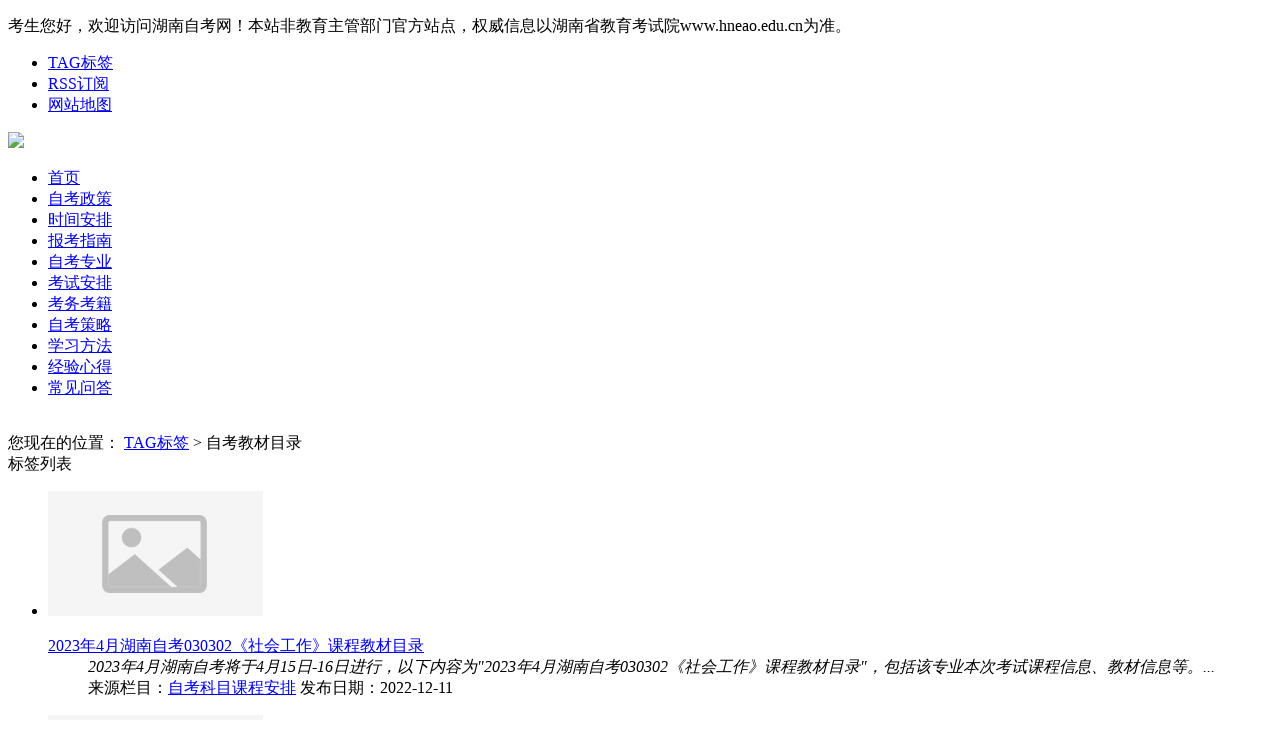

--- FILE ---
content_type: text/html; charset=utf-8
request_url: https://www.hnctw.com/tags.php?/%E8%87%AA%E8%80%83%E6%95%99%E6%9D%90%E7%9B%AE%E5%BD%95/
body_size: 4842
content:
<!DOCTYPE html>
<html lang="en">
<head>
    <meta name="viewport" content="width=device-width, initial-scale=1.0, minimum-scale=1.0, maximum-scale=1.0" />
    <meta http-equiv="Content-Type" content="text/html; charset=utf-8" />
    <title>自考教材目录 - 湖南自考网</title>
    <meta name="keywords" content="" />
    <meta name="description" content="" />
    <link href="/templets/default/style/2022/global.css" rel="stylesheet" type="text/css" />
    <link href="/templets/default/style/2022/taglist.css" rel="stylesheet" type="text/css" />
</head>
<body>
    	<!-- 头部 -->
	<header class="column">
        <div class="login row">           
            <p>     
                考生您好，欢迎访问湖南自考网！本站非教育主管部门官方站点，权威信息以湖南省教育考试院www.hneao.edu.cn为准。
            </p> 
            <ul class="row">
                <li><a href="/tags.php">TAG标签</a></li>
                <li><a href="/data/rssmap.html">RSS订阅</a></li>               
                <li><a href="/data/sitemap.html">网站地图</a></li>
            </ul>            
        </div> 
        <div class="logo">
            <a href="/"><img src="/templets/default/images/2022/zixue_logo.png"/></a>
        </div>
    </header>
    <!-- 导航 -->
    <nav>
        <div class="navbox row">
            <ul class="nav-menu row">
                <li><a href="/" title="湖南自考网首页">首页</a></li>
                <li><a href="/hnzk/zcdt/" title="自考政策">自考政策</a></li>
                <li><a href="/bksj/" title="湖南自考报名时间">时间安排</a></li>
                <li><a href="/bkzn/" title="湖南自考报考指南">报考指南</a></li>
                <li><a href="/zkzy/" title="湖南自考专业设置">自考专业</a></li>
                <li><a href="/hnzk/anpai/" title="自学考试安排">考试安排</a></li>
                <li><a href="/hnzk/kwkj/" title="自考考务考籍">考务考籍</a></li>
                <li><a href="/hnzk/celue/" title="自考策略">自考策略</a></li>
                <li><a href="/hnzk/fangfa/" title="自考学习方法">学习方法</a></li>
                <li><a href="/hnzk/xinde/" title="自考经验心得">经验心得</a></li>
                <li><a href="/ask/" title="自考招生问答">常见问答</a></li>
            </ul>
            <!--
            <ul class="nav-add row">
                <li><a href="javascript:void(0)" onclick="openJesongChatByGroup(31281,34571);return false;" class="zhaixianzixun" style="cursor:pointer">低学历直升本科</a></li>
            </ul>
            -->
            <div class="burger">
                <div class="top-line"></div>
                <div class="middle-line"></div>
                <div class="bottom-line"></div>
            </div>
        </div>
    </nav>
    <script>
        const burger = document.querySelector(".burger")
        const navMenu = document.querySelector(".nav-menu")
        burger.addEventListener("click",()=>{
            burger.classList.toggle("active");
            navMenu.classList.toggle("roll");
        });
    </script>
    <!-- 横幅 -->
    <banner class="space">
        <a href="/zhuanti/fangan/">
            <img src="/templets/default/images/2022/zyml960-90.gif" alt="">
        </a>
    </banner>
    <div class="container row space">
        <!-- 左边内容 -->
        <div class="content">
            <div class="subnav">
                您现在的位置：
                <a href='tags.php'>TAG标签</a> > 自考教材目录
            </div>
            <div class="main">
                <div class="list">
                    <!-- <div class="items row">
                        <div class="left">
                            <h2></h2>
                        </div>
                        <div class="right column">
                            <i></i>
                            <span>推荐阅读</span>
                          	 <p><a href="/hnzk/anpai/2023042415639.html">2023年10月湖南自考《公共课》考试课程安排</a></p>
<p><a href="/hnzk/anpai/2023042215635.html">关于印发2023年10月全省高等教育自学考试课程安排及教材目录的通知</a></p>

                        </div>
                    </div> -->
                    <div class="list-content">
                        <div class="tittle"><span>标签列表</span></div>
                        <ul>
                            <li>
                                     <img src='/images/defaultpic.gif'/>
                                <dl>
                                    <dt>
                                        <a href="/hnzk/anpai/2022121115253.html" class="title">2023年4月湖南自考030302《社会工作》课程教材目录</a>
                                    </dt>
                                    <dd>
                                        <i>2023年4月湖南自考将于4月15日-16日进行，以下内容为"2023年4月湖南自考030302《社会工作》课程教材目录"，包括该专业本次考试课程信息、教材信息等。...</i>
                                    </dd>
                                    <dd>
                                        <span>
                                            来源栏目：<a href="/hnzk/anpai/">自考科目课程安排</a>
                                        </span>
                                        <span>发布日期：2022-12-11</span>
                                    </dd>
                                </dl>
                            </li><li>
                                     <img src='/images/defaultpic.gif'/>
                                <dl>
                                    <dt>
                                        <a href="/hnzk/anpai/2022121115252.html" class="title">2023年4月湖南自考030101K《法学》课程教材目录</a>
                                    </dt>
                                    <dd>
                                        <i>2023年4月湖南自考将于4月15日-16日进行，以下内容为"2023年4月湖南自考030101K《法学》课程教材目录"，包括该专业本次考试课程信息、教材信息等。...</i>
                                    </dd>
                                    <dd>
                                        <span>
                                            来源栏目：<a href="/hnzk/anpai/">自考科目课程安排</a>
                                        </span>
                                        <span>发布日期：2022-12-11</span>
                                    </dd>
                                </dl>
                            </li><li>
                                     <img src='/images/defaultpic.gif'/>
                                <dl>
                                    <dt>
                                        <a href="/hnzk/zcdt/2021041713704.html" class="title">关于印发湖南省2021年10月高等教育自学考试课程安排及教材目录的通知</a>
                                    </dt>
                                    <dd>
                                        <i>按照教育部考试中心要求结合，我省实际情况，现将2021年10月高等教育自学考试有关事项通知如下。...</i>
                                    </dd>
                                    <dd>
                                        <span>
                                            来源栏目：<a href="/hnzk/zcdt/">自考政策动态</a>
                                        </span>
                                        <span>发布日期：2021-04-17</span>
                                    </dd>
                                </dl>
                            </li><li>
                                     <img src='/images/defaultpic.gif'/>
                                <dl>
                                    <dt>
                                        <a href="/hnzk/zcdt/2020110313565.html" class="title">2021年1月湖南省高等教育自学考试计算机化考试课程安排及教材目录</a>
                                    </dt>
                                    <dd>
                                        <i>2021年湖南省高等教育自学考试计算机化考试时间为2021年1月16日至17日，为期2天。本次1月份的计算机化考试共安排了对外经济管理概论(00053)等69门课程。...</i>
                                    </dd>
                                    <dd>
                                        <span>
                                            来源栏目：<a href="/hnzk/zcdt/">自考政策动态</a>
                                        </span>
                                        <span>发布日期：2020-11-03</span>
                                    </dd>
                                </dl>
                            </li><li>
                                     <img src='/images/defaultpic.gif'/>
                                <dl>
                                    <dt>
                                        <a href="/hnzk/zcdt/2020061813397.html" class="title">关于印发2020年下半年湖南自考课程安排及教材目录的通知</a>
                                    </dt>
                                    <dd>
                                        <i>2020年下半年我省分别安排9月全省高等教育自学考试计算机化考试和10月全国高等教育自学考试,现将有关事项通知如下。...</i>
                                    </dd>
                                    <dd>
                                        <span>
                                            来源栏目：<a href="/hnzk/zcdt/">自考政策动态</a>
                                        </span>
                                        <span>发布日期：2020-06-18</span>
                                    </dd>
                                </dl>
                            </li><li>
                                     <img src='/images/defaultpic.gif'/>
                                <dl>
                                    <dt>
                                        <a href="/hnzk/anpai/201511076477.html" class="title">2016年4月自考考试课程安排及教材目录</a>
                                    </dt>
                                    <dd>
                                        <i>2016年4月自考考试课程安排及教材目录...</i>
                                    </dd>
                                    <dd>
                                        <span>
                                            来源栏目：<a href="/hnzk/anpai/">自考科目课程安排</a>
                                        </span>
                                        <span>发布日期：2015-11-07</span>
                                    </dd>
                                </dl>
                            </li><li>
                                     <img src='/images/defaultpic.gif'/>
                                <dl>
                                    <dt>
                                        <a href="/hnzk/zcdt/201401213543.html" class="title">湖南2014年4月份自考开考课程安排及教材目录</a>
                                    </dt>
                                    <dd>
                                        <i>湖南2014年4月份自考开考课程安排及教材目录...</i>
                                    </dd>
                                    <dd>
                                        <span>
                                            来源栏目：<a href="/hnzk/zcdt/">自考政策动态</a>
                                        </span>
                                        <span>发布日期：2014-01-21</span>
                                    </dd>
                                </dl>
                            </li>
                        </ul>
                    </div>
                    <div class="page-break row">
                        <ul>
                            <span class="pageinfo">共87页/605条</span>
 <li><a href='/tags.php?/%E8%87%AA%E8%80%83%E6%95%99%E6%9D%90%E7%9B%AE%E5%BD%95/1/'>首页</a></li>
 <li><a href='/tags.php?/%E8%87%AA%E8%80%83%E6%95%99%E6%9D%90%E7%9B%AE%E5%BD%95/-1/'>上一页</a></li>
 <li><a href='/tags.php?/%E8%87%AA%E8%80%83%E6%95%99%E6%9D%90%E7%9B%AE%E5%BD%95/1/'>1</a></li>
<li><a href='/tags.php?/%E8%87%AA%E8%80%83%E6%95%99%E6%9D%90%E7%9B%AE%E5%BD%95/2/'>2</a></li>
<li><a href='/tags.php?/%E8%87%AA%E8%80%83%E6%95%99%E6%9D%90%E7%9B%AE%E5%BD%95/3/'>3</a></li>
<li><a href='/tags.php?/%E8%87%AA%E8%80%83%E6%95%99%E6%9D%90%E7%9B%AE%E5%BD%95/4/'>4</a></li>
<li><a href='/tags.php?/%E8%87%AA%E8%80%83%E6%95%99%E6%9D%90%E7%9B%AE%E5%BD%95/5/'>5</a></li>
<li><a href='/tags.php?/%E8%87%AA%E8%80%83%E6%95%99%E6%9D%90%E7%9B%AE%E5%BD%95/6/'>6</a></li>
<li><a href='/tags.php?/%E8%87%AA%E8%80%83%E6%95%99%E6%9D%90%E7%9B%AE%E5%BD%95/7/'>7</a></li>
 <li><a href='/tags.php?/%E8%87%AA%E8%80%83%E6%95%99%E6%9D%90%E7%9B%AE%E5%BD%95/1/'>下一页</a></li>
 <li><a href='/tags.php?/%E8%87%AA%E8%80%83%E6%95%99%E6%9D%90%E7%9B%AE%E5%BD%95/87/'>末页</a></li>
 
                        </ul>
                        <ul>
                            <span class="pageinfo">共87页/605条</span>
 <li><a href='/tags.php?/%E8%87%AA%E8%80%83%E6%95%99%E6%9D%90%E7%9B%AE%E5%BD%95/1/'>首页</a></li>
 <li><a href='/tags.php?/%E8%87%AA%E8%80%83%E6%95%99%E6%9D%90%E7%9B%AE%E5%BD%95/-1/'>上一页</a></li>
 <li><a href='/tags.php?/%E8%87%AA%E8%80%83%E6%95%99%E6%9D%90%E7%9B%AE%E5%BD%95/1/'>下一页</a></li>
 <li><a href='/tags.php?/%E8%87%AA%E8%80%83%E6%95%99%E6%9D%90%E7%9B%AE%E5%BD%95/87/'>末页</a></li>
 
                        </ul>
                    </div>
                </div>
            </div>
        </div>
        <!-- 侧边内容 -->
          <!-- 侧边内容 -->
<div class="side">
  <div class="sidebox">
    <div class="tittle"><span>考试时间</span><a href="#">More +</a></div>
    <div class="time">
      <p>距离2025年4月湖南自考</p>
      <p> 还有 <span>
        <script language="javascript">
                        var urodz= new Date("4/12/2025 23:59:59");
                        var now = new Date();
                        var ile = urodz.getTime() - now.getTime();
                        var dni = Math.floor(ile / (1000 * 60 * 60 * 24));
                        if (dni > 0)
                            document.write(""+""+dni +"")

                        else
                            document.write("0");
                        </script>
        </span> 天 </p>
    </div>
    <div class="tips column space"> <span>考试时间：4月12日、13日</span> <span>报考截止日期：当前可以预报名</span> <span><a href="/cjcx/2022052814822.html">湖南自考成绩查询方式汇总</a></span> </div>
  </div>
  <!-- 侧边第二块 -->
  <div class="enter">
    <dl class="space">
      <a href="javascript:void(0)" onclick="openJesongChatByGroup(31281,34571);return false;">
      <dt>在线获取自考报考指南</dt>
      <dd>帮助新生快速了解和完成报考</dd>
      </a>
    </dl>
    <dl class="space">
      <a href="/zikaoxitong/">
      <dt>老生科目考试报考系统</dt>
      <dd>湖南自学考试科目报考入口</dd>
      </a>
    </dl>
  </div>
  <div class="sidebox">
    <div class="tool">
      <div class="tittle"><span>自考手册</span></div>
      <ul class="row space">
        <li><a href="/hnzk/celue/2021122314176.html">免考办理</a></li>
        <li><a href="/hnzk/celue/2021112214076.html">毕业办理</a></li>
        <li><a href="/hnzk/celue/2021120314114.html">学位办理</a></li>
        <li><a href="/hnzk/celue/2021110514020.html">点考申请</a></li>
        <li><a href="/hnzk/anpai/2021060513854.html">改换专业</a></li>
        <li><a href="/hnzk/kwkj/2022011414267.html">考籍更正</a></li>
        <li><a href="/hnzk/kwkj/2020071013426.html">考点查询</a></li>
        <li><a href="/hnzk/zcdt/2020082913480.html">考办查询</a></li>
        <li><a href="/cjcx/">成绩查询</a></li>
        <li><a href="/bkzn/2022011414268.html">准考证打印</a></li>
        <li><a href="/xuewei/2021123014204.html">毕业证补办</a></li>
        <li><a href="/hnzk/celue/2021111614054.html">考籍转出入</a></li>
      </ul>
    </div>
  </div>
  <!-- 侧边第三块 -->
  <div class="sidebox">
    <div class="tittle"><span>最新资讯</span></div>
    <div class="question space">
      <ul>
        <li> <a href="/ask/2025052017160.html" title="湖南自考本科毕业论文如何答辩?">湖南自考本科毕业论文如何答辩?</a> </li>
<li> <a href="/ask/2025051217159.html" title="自考本科考试是线上还是线下?">自考本科考试是线上还是线下?</a> </li>
<li> <a href="/ask/2025041617158.html" title="参加自考考试需要注意什么问题?">参加自考考试需要注意什么问题?</a> </li>
<li> <a href="/ask/2025041117157.html" title="湖南自考考试可以提前交卷吗?">湖南自考考试可以提前交卷吗?</a> </li>
<li> <a href="/ask/2025040917156.html" title="湖南自考考试前一天还能打印准考证吗?">湖南自考考试前一天还能打印准考证吗?</a> </li>
<li> <a href="/ask/2025040817155.html" title="2025年4月湖南自考考前注意事项!">2025年4月湖南自考考前注意事项!</a> </li>
<li> <a href="/hnzk/fangfa/2025040717154.html" title="自考备考四个科目需要多久?">自考备考四个科目需要多久?</a> </li>

      </ul>
    </div>
  </div>
  <div class="sidebox">
    <div class="tittle"><span>微信扫一扫</span><a>自考学习更便利！</a></div>
    <div class="wx_mark row space">
      <dl>
        <dt><img src="/templets/default/images/2022/gzhwx.jpg"></dt>
        <dd>微信公众号</dd>
      </dl>
    </div>
    <div class="wx_tips">
      <p> 更及时地掌握自考相关资讯，更有海量学习资源共享，结识更多自考同学！ </p>
    </div>
  </div>
</div>

    </div>
    <!-- 友情链接 -->
    <div class="link">
        <div class="tittle"><span>友情链接</span><a>欢迎PR4以上的教育自考类网站交换链接！联系QQ：2512769831</a></div>
        <ul class="row">
            <li><a href="https://www.hunanzikao.com/" target="_blank">湖南自学考试网</a></li>
        </ul>
    </div> 
    <!-- 底部 -->
         <footer class="column">
   <!--
        <div class="content row">
            <div class="logo"><img src="/templets/default/images/2022/zixue_logo.png"></div>
            <dl>
                <dt>联系我们</dt>
                <dd>
                    <p>电话：0731-88626137</p>
                    <p>地址：长沙市岳麓区阜埠河路175号大学科技港6楼607室（湖南大学天马学生公寓旁）</p>
                </dd>
            </dl>
        </div>
     -->
        <div class="state">
            <p>本网站信息供自考考生学习交流使用，权威信息请以省教育考试院、各市自考办为准。</p>
            <p>Copyright © 2010-2025 www.hnctw.com<span><script type="text/javascript">document.write(unescape("%3Cspan id='cnzz_stat_icon_2587995'%3E%3C/span%3E%3Cscript src='https://s6.cnzz.com/stat.php%3Fid%3D2587995%26show%3Dpic1' type='text/javascript'%3E%3C/script%3E"));</script></span></p>
        </div> 
    </footer>

<!-- 易聊 js -->
<script language="javascript" src="//scripts.easyliao.com/js/easyliao.js"></script>
<!-- 易聊 js -->
<!-- 易聊 js -->
<script>                                         
function browserRedirect() {
var sUserAgent= navigator.userAgent.toLowerCase();
var bIsIpad= sUserAgent.match(/ipad/i) == "ipad";
var bIsIphoneOs= sUserAgent.match(/iphone os/i) == "iphone os";
var bIsMidp= sUserAgent.match(/midp/i) == "midp";
var bIsUc7= sUserAgent.match(/rv:1.2.3.4/i) == "rv:1.2.3.4";
var bIsUc= sUserAgent.match(/ucweb/i) == "ucweb";
var bIsAndroid= sUserAgent.match(/android/i) == "android";
var bIsCE= sUserAgent.match(/windows ce/i) == "windows ce";
var bIsWM= sUserAgent.match(/windows mobile/i) == "windows mobile";
if (bIsIpad || bIsIphoneOs || bIsMidp || bIsUc7 || bIsUc || bIsAndroid || bIsCE || bIsWM) {
return true;
}
return false;
}
</script>
<!-- 易聊 js -->
<!-- 易聊 Begin -->
<script>                           
if(browserRedirect()){
    document.writeln('<script type="text/javascript" charset="UTF-8" src="//scripts.easyliao.com/31281/54135.js"></sc'+'ript>');
    }else{
    document.writeln('<script type="text/javascript" charset="UTF-8" src="//scripts.easyliao.com/31281/54134.js"></sc'+'ript>');
}
</script>
 <!-- 易聊 End -->
</body>
</html>